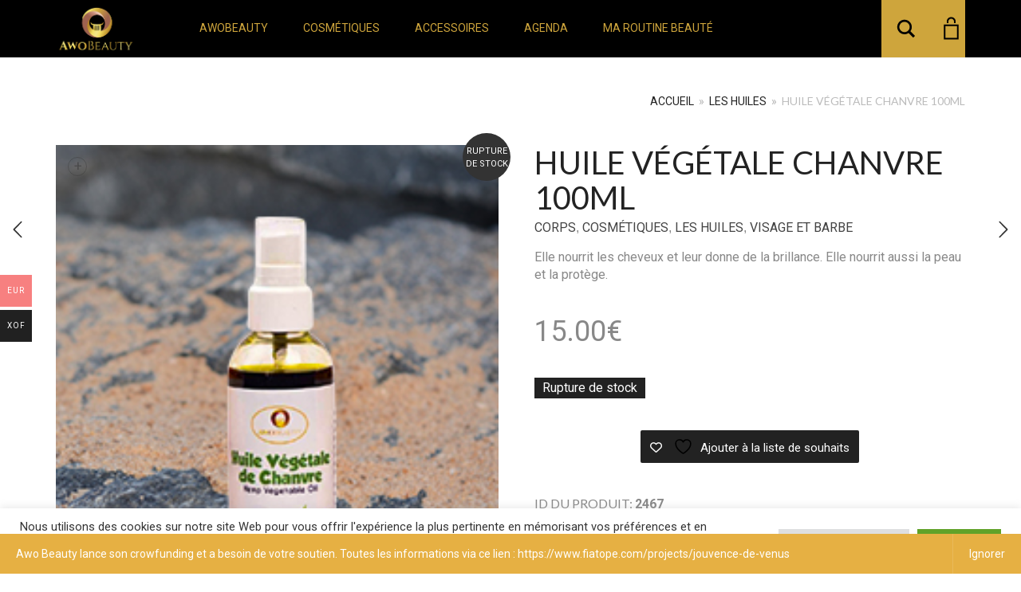

--- FILE ---
content_type: application/javascript
request_url: https://www.awobeauty.com/wp-content/plugins/woocommerce-multi-currency/js/woocommerce-multi-currency.min.js?ver=2.1.19
body_size: 1333
content:
jQuery(document).ready(function(e){"use strict";e(document.body).on("updated_checkout",function(c,t){t.hasOwnProperty("wmc_update_checkout")&&t.wmc_update_checkout&&e(document.body).trigger("update_checkout")}),e(document.body).on("payment_method_selected",function(c,t){"ppcp-gateway"===e('.woocommerce-checkout input[name="payment_method"]:checked').val()&&e(document.body).trigger("update_checkout")}),window.woocommerce_multi_currency={init:function(){this.design(),this.checkPosition(),"1"===wooMultiCurrencyParams.enableCacheCompatible&&(this.cacheCompatible(),this.ajaxComplete())},disableCurrentCurrencyLink(){e(".wmc-active a").on("click",function(e){e.preventDefault(),e.stopImmediatePropagation()})},design:function(){jQuery(window).width()<=768?jQuery(".woocommerce-multi-currency.wmc-sidebar").on("click",function(){jQuery(this).toggleClass("wmc-hover"),jQuery(this).hasClass("wmc-hover")?jQuery("html").css({overflow:"hidden"}):jQuery("html").css({overflow:"visible"})}):(jQuery(".woocommerce-multi-currency.wmc-sidebar").on("mouseenter",function(){jQuery(this).addClass("wmc-hover")}),jQuery(".woocommerce-multi-currency.wmc-sidebar").on("mouseleave",function(){jQuery(this).removeClass("wmc-hover")}))},checkPosition:function(){jQuery(".woocommerce-multi-currency .wmc-currency-wrapper").on("mouseenter",function(){this.getBoundingClientRect().top/e(window).height()>.5?e(".woocommerce-multi-currency .wmc-sub-currency").addClass("wmc-show-up"):e(".woocommerce-multi-currency .wmc-sub-currency").removeClass("wmc-show-up")})},cacheCompatible(){if("undefined"!=typeof wc_checkout_params&&1===parseInt(wc_checkout_params.is_checkout))return;let c=[],t=e(".wmc-cache-pid");t.length&&t.each(function(t,r){c.push(e(r).data("wmc_product_id"))});let r=e(".variations_form");r.length&&r.each(function(t,r){let a=e(r).data("product_variations");a.length&&a.forEach(e=>{c.push(e.variation_id)})});let a=e(".woocommerce-multi-currency.wmc-shortcode").not(".wmc-list-currency-rates"),o=[];a.map(function(){let c=e(this);o.push({layout:c.data("layout"),flag_size:c.data("flag_size")})}),c.length&&(c=[...new Set(c)]);let n=[];e(".wmc-cache-value").each(function(c,t){n.push({value:e(t).data("value"),currency:e(t).data("currency")})}),n=[...new Set(n.map(JSON.stringify))].map(JSON.parse),e.ajax({url:wooMultiCurrencyParams.ajaxUrl,type:"POST",data:{action:"wmc_get_products_price",pids:c,shortcodes:o,wmc_current_url:e(".wmc-current-url").val(),exchange:n},success(c){if(c.success){let t=c.data.prices||"",r=c.data.current_currency||"",n=c.data.exchange||"";if(o.length>0&&o.length===c.data.shortcodes.length)for(let e=0;e<o.length;e++)a.eq(e).replaceWith(c.data.shortcodes[e]);if("1"!==wooMultiCurrencyParams.switchByJS&&e(".wmc-currency a").unbind(),r&&(e(".wmc-sidebar .wmc-currency").removeClass("wmc-active"),e(`.wmc-sidebar .wmc-currency[data-currency=${r}]`).addClass("wmc-active"),e(".wmc-price-switcher .wmc-current-currency i").removeClass().addClass("vi-flag-64 flag-"+c.data.current_country),e(".wmc-price-switcher .wmc-currency").show(),e(`.wmc-price-switcher .wmc-currency[data-currency=${r}]`).hide(),e(`select.wmc-nav option[data-currency=${r}]`).prop("selected",!0)),t){for(let c in t)e(`.wmc-cache-pid[data-wmc_product_id=${c}]`).replaceWith(t[c]);e(".variations_form").each((c,r)=>{let a=e(r).data("product_variations");a&&(a.map(e=>{let c=e.variation_id;return e.price_html=t[c],e}),e(r).data("product_variations",a))})}if(n)for(let c in n)n[c].currency?e(`.wmc-cache-value[data-value=${n[c].value}][data-currency=${n[c].currency}]`).replaceWith(n[c].shortcode):e(`.wmc-cache-value[data-value=${n[c].value}][data-currency='']`).replaceWith(n[c].shortcode);jQuery(document.body).trigger("wmc_cache_compatible_finish",[c.data])}}})},ajaxComplete(){e(document).on("append.infiniteScroll",()=>{this.cacheCompatible()})}},woocommerce_multi_currency.init()});

--- FILE ---
content_type: application/javascript
request_url: https://www.awobeauty.com/wp-content/plugins/woocommerce-multi-currency/js/woocommerce-multi-currency-switcher.js?ver=2.1.19
body_size: 1056
content:
jQuery(document).ready(function () {
    'use strict';
    woocommerce_multi_currency_switcher.use_session = _woocommerce_multi_currency_params.use_session;
    woocommerce_multi_currency_switcher.ajax_url = _woocommerce_multi_currency_params.ajax_url;
    woocommerce_multi_currency_switcher.init();
    jQuery(document.body).on("wmc_cache_compatible_finish", function () {
        jQuery('.wmc-currency-loading').removeClass('wmc-currency-loading');
        jQuery('.wmc-select-currency-js').prop('disabled', false);
        if (_woocommerce_multi_currency_params.do_not_reload_page == 1) {
            if (typeof wc_checkout_params !== 'undefined') {
                if (parseInt(wc_checkout_params.is_checkout) === 1) {
                    jQuery(document.body).trigger('update_checkout');
                }
            }
            if (typeof wc_add_to_cart_params !== 'undefined') {
                if (parseInt(wc_add_to_cart_params.is_cart) === 1) {
                    jQuery('[name="update_cart"]').prop('disabled', false).trigger('click');
                }
            }
        }
    });
});

var woocommerce_multi_currency_switcher = {
    use_session: 0,
    ajax_url: '',
    init: function () {
        jQuery('body').on('click', '.wmc-currency-redirect', function (e) {
            e.stopPropagation();
            e.preventDefault();
            let $switcher = jQuery(this), $wmc = $switcher.closest('.woocommerce-multi-currency');
            if (!$wmc.hasClass('wmc-currency-loading')) {
                let currency = $switcher.data('currency');
                if (currency) {
                    $wmc.addClass('wmc-currency-loading');
                    wmcSwitchCurrency(currency);
                }
            }
        });

        jQuery('.wmc-select-currency-js').on('change', function (e) {
            e.preventDefault();
            let $switcher = jQuery(this), $wmc = $switcher.closest('.woocommerce-multi-currency');
            if (!$wmc.hasClass('wmc-currency-loading')) {
                let currency = $switcher.val();
                if (currency) {
                    $wmc.addClass('wmc-currency-loading').prop('disabled', true);
                    wmcSwitchCurrency(currency);
                }
            }
        })
    },

    setCookie: function (cname, cvalue, expire) {
        var d = new Date();
        d.setTime(d.getTime() + (expire * 1000));
        var expires = "expires=" + d.toUTCString();
        document.cookie = cname + "=" + cvalue + ";" + expires + ";path=/";
    },
    reload: function () {
        let url = new URL(window.location.href);
        url.searchParams.delete('wmc-currency');
        window.location.href = url.href.replace(url.hash, '');
    },
};

var wmcSwitchCurrency = function (currency) {
    if (woocommerce_multi_currency_switcher.use_session == 1) {
        jQuery.ajax({
            type: 'GET',
            data: 'action=wmc_currency_switcher&wmc-currency=' + currency,
            url: woocommerce_multi_currency_switcher.ajax_url,
            xhrFields: {withCredentials: true},
            success: function (data) {
                if (typeof wc_cart_fragments_params === 'undefined' || wc_cart_fragments_params === null) {
                } else {
                    sessionStorage.removeItem(wc_cart_fragments_params.fragment_name);
                }
                if (_woocommerce_multi_currency_params.do_not_reload_page == 1) {
                    window.woocommerce_multi_currency.cacheCompatible();
                    jQuery('body').trigger("wc_fragment_refresh");
                } else {
                    jQuery.when(jQuery('body').trigger("wc_fragment_refresh")).done(function () {
                        woocommerce_multi_currency_switcher.reload();
                    });
                }
            },
            error: function (html) {
            },
            complete: function () {
                if (_woocommerce_multi_currency_params.do_not_reload_page != 1) {
                    jQuery('.wmc-currency-loading').removeClass('wmc-currency-loading');
                    jQuery('.wmc-select-currency-js').prop('disabled', false);
                }
            },
        })
    } else {
        woocommerce_multi_currency_switcher.setCookie('wmc_current_currency', currency, 86400);
        woocommerce_multi_currency_switcher.setCookie('wmc_current_currency_old', currency, 86400);
        if (typeof wc_cart_fragments_params === 'undefined' || wc_cart_fragments_params === null) {
        } else {
            sessionStorage.removeItem(wc_cart_fragments_params.fragment_name);
        }
        if (_woocommerce_multi_currency_params.do_not_reload_page == 1) {
            window.woocommerce_multi_currency.cacheCompatible();
            jQuery('body').trigger("wc_fragment_refresh");
        } else {
            jQuery.when(jQuery('body').trigger("wc_fragment_refresh")).done(function () {
                jQuery('.wmc-currency-loading').removeClass('wmc-currency-loading');
                woocommerce_multi_currency_switcher.reload();
            });
        }
    }
};